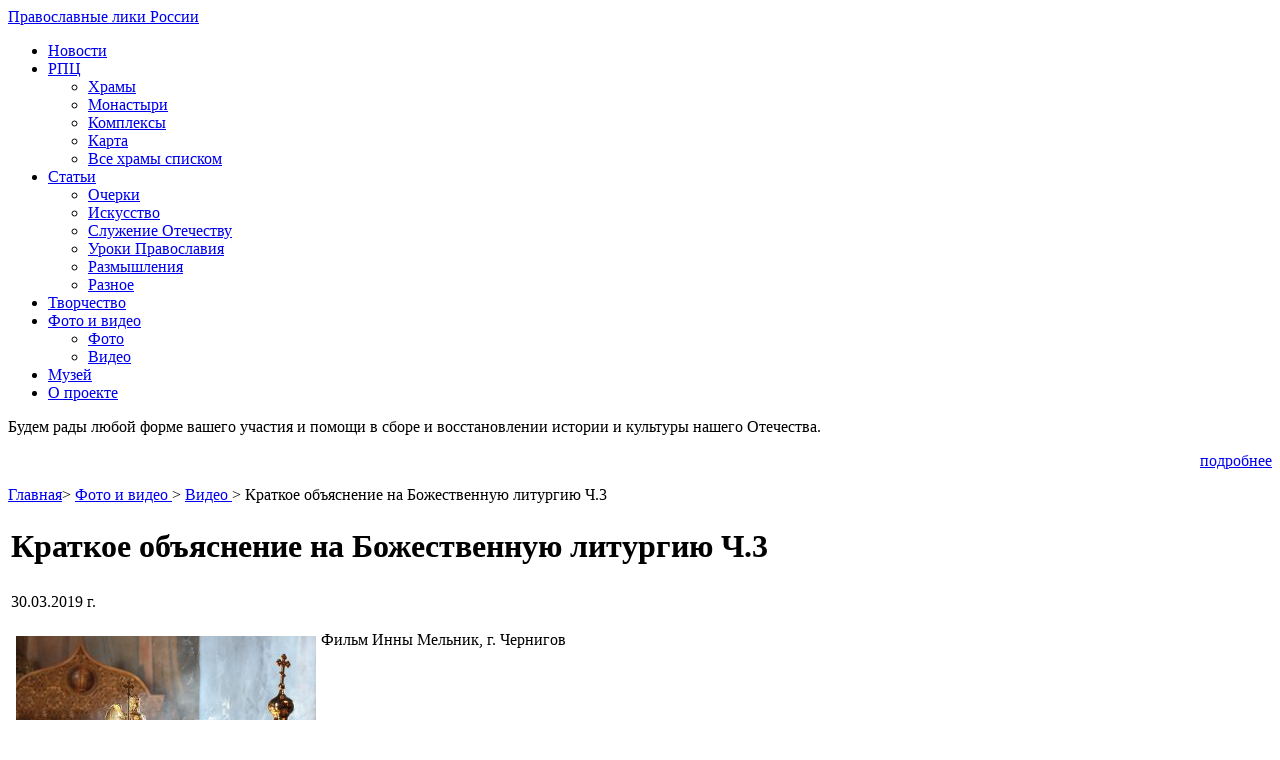

--- FILE ---
content_type: text/html; charset=windows-1251
request_url: http://likirussia.ru/content/view/2151/
body_size: 5297
content:
<?xml version="1.0" encoding="windows-1251"?><!DOCTYPE html>
<html xmlns="http://www.w3.org/1999/xhtml">
	<head>
		<meta http-equiv="Content-Type" content="text/html; charset=windows-1251" />
		<meta name="google-site-verification" content="yy7JYOJ3bPCLtMIypxqm_zdt1EYKvgjRtC4j03osAk8" />
		<link href="http://likirussia.ru/templates/likirussia/css/template_css.css" rel="stylesheet" type="text/css" />
		<link href='http://fonts.googleapis.com/css?family=Philosopher&subset=latin,cyrillic' rel='stylesheet' type='text/css' />
		<title>Краткое объяснение на Божественную литургию Ч.3 - Православные лики России</title>
<meta name="description" content=" Православные лики России" />
<meta name="keywords" content=" Церковь, храм, монастырь" />
<meta name="title" content="Краткое объяснение на Божественную литургию Ч.3" />
<meta name="author" content="Светлана" />
<meta name="robots" content="index, follow" />
<!--custom-->
<!--0-->
<script type='text/javascript'>
/*<![CDATA[*/
	var jax_live_site = 'http://likirussia.ru/index.php';
/*]]>*/
</script><script type="text/javascript" src="http://likirussia.ru/mambots/system/pc_includes/ajax.js"></script>
<!--1-->
<link href="http://likirussia.ru/components/com_jcomments/tpl/default/style.css?v=10" rel="stylesheet" type="text/css" />
<!--2-->
<script src="http://likirussia.ru/components/com_jcomments/js/jcomments-v2.1.js?v=2" type="text/javascript"></script>
<!--3-->
<script src="http://likirussia.ru/components/com_jcomments/libraries/joomlatune/ajax.js" type="text/javascript"></script>
<!--4-->
<script language="JavaScript" src="http://ajax.googleapis.com/ajax/libs/jquery/1.10.2/jquery.min.js" type="text/javascript"></script>
<!--5-->
<link type="text/css" rel="stylesheet" href="http://likirussia.ru/includes/js/jquery/plugins/lightbox/css/jquery.lightbox-0.5.css" />
<!--6-->
<script language="JavaScript" src="http://likirussia.ru/includes/js/jquery/plugins/lightbox/js/jquery.lightbox-0.5.js" type="text/javascript"></script>
<!--7-->
<link type="text/css" rel="stylesheet" href="http://likirussia.ru/includes/js/jquery/plugins/fancybox/jquery.fancybox.css" />
<!--8-->
<script language="JavaScript" src="http://likirussia.ru/includes/js/jquery/plugins/fancybox/jquery.fancybox.pack.js" type="text/javascript"></script>
<!--9-->
<script language="JavaScript" src="http://likirussia.ru/includes/js/jquery/plugins/jquery.cycle.lite.js" type="text/javascript"></script>
<!--10-->
<script language="JavaScript" src="http://likirussia.ru/includes/js/jquery/plugins/jquery.parallax.js" type="text/javascript"></script>
<base href="http://likirussia.ru/" />
<link rel="shortcut icon" href="http://likirussia.ru/images/favicon.ico" />		<script src="http://likirussia.ru/templates/likirussia/js/head-parallax.js" type="text/javascript"></script>
		<script src="http://likirussia.ru/templates/likirussia/js/script.js" type="text/javascript"></script>
	</head>
	<body>
		<div class="header-wrap">
			<div class="sh">
				<div class="sh-wrap-out">
					<div class="sh-wrap-in">
						<div class="sh-layers">
							<div class="layer1" id="sh-l1">
							</div>
							<div class="layer2" id="sh-l2">
							</div>
							<div class="layer3" id="sh-l3">
							</div>
							<div class="layer4" id="sh-l4">
							</div>
							<div class="layer5" id="sh-l5">
							</div>
							<div class="layer6" id="sh-l6">
							</div>
							<div class="wood-line"></div>
						</div>
					</div>
				</div>
			</div>
			<div class="header-wrap-in">
				<div class="header">
					<div class="logo">
						<a href="http://likirussia.ru">Православные лики России</a>
					</div>
										<div class="menu-wrap">
						<div class="left-marker"></div>
						<div class="right-marker"></div>
												<a href="#login-form" id="login-btn"></a>
												<div class="centerOut">
							<div class="centerIn">
								<ul class="menu">
<li><a href='http://likirussia.ru/content/category/1/1/2/'>Новости</a>
<li><a href='http://likirussia.ru/content/view/7/3/'>РПЦ</a>
<ul>
<li><a href='http://likirussia.ru/content/section/3/30/'>Храмы</a>

<li><a href='http://likirussia.ru/content/category/18/152/18/'>Монастыри</a>

<li><a href='http://likirussia.ru/content/category/19/153/19/'>Комплексы</a>

<li><a href='http://likirussia.ru/component/option,com_map/Itemid,20/'>Карта</a>

<li><a href='http://likirussia.ru/content/section/3/67/'>Все храмы списком</a>

</li></ul><li><a href='http://likirussia.ru/content/section/9/4/'>Статьи</a>
<ul>
<li><a href='http://likirussia.ru/content/category/9/19/11/'>Очерки</a>

<li><a href='http://likirussia.ru/content/category/9/22/12/'>Искусство</a>

<li><a href='http://likirussia.ru/content/category/9/23/14/'>Служение Отечеству</a>

<li><a href='http://likirussia.ru/content/category/9/15/15/'>Уроки Православия</a>

<li><a href='http://likirussia.ru/content/category/9/14/16/'>Размышления</a>

<li><a href='http://likirussia.ru/content/category/9/18/17/'>Разное</a>

</li></ul><li><a href='http://likirussia.ru/content/category/2/21/5/'>Творчество</a>
<li><a href='http://likirussia.ru/content/section/8/6/'>Фото и видео</a>
<ul>
<li><a href='http://likirussia.ru/content/category/8/3/66/'>Фото</a>

<li><a href='http://likirussia.ru/content/category/8/9/65/'>Видео</a>

</li></ul><li><a href='http://likirussia.ru/content/category/16/8/8/'>Музей </a>
<li><a href='http://likirussia.ru/content/view/8/9/'>О проекте</a>
</ul>							</div>
						</div>
					</div>
															<div class="below-menu-wrap">
						<div class="below-menu">
							<p>
Будем рады любой форме вашего участия и помощи в сборе и восстановлении истории и культуры нашего Отечества.
</p>
<p style="text-align: right">
<a href="http://likirussia.ru/index.php?option=com_content&amp;task=view&amp;id=1133">подробнее</a>
</p>
						</div>
					</div>
									</div>
			</div>
		</div>
		<div class="wrapper">
			<div class="border-left"></div>
			<div class="border-right"></div>
			<div class="border-left-top"></div>
			<div class="border-right-top"></div>
			<div class="inner">
								<div class="center">
					<div class="in">
							
		<div class="speedbar">
			<a href="http://likirussia.ru">Главная</a>>
								<a href="http://likirussia.ru/content/section/8/56/">
							Фото и видео						</a>>
												<a href="http://likirussia.ru/content/category/8/9/65/">
							Видео						</a>>
									<span>Краткое объяснение на Божественную литургию Ч.3</span>
		</div>
				<table  >
			<tr>
				<td class="contentheading" width="100%">
<h1>Краткое объяснение на Божественную литургию Ч.3</h1>				</td>
				</tr>
		</table>
		<table class="contentpaneopen" width="100%">
		
				<tr class="contentdate">
			<td>
				30.03.2019 г.			</td>
		</tr>
			<tr>
			<td valign="top" class="text">
<p>
<img style="float: left; margin: 5px; width: 300px; height: 222px" src="http://likirussia.ru/images/stories/img_2.jpg" alt="img_2.jpg" title="img_2.jpg" width="300" height="222" />Фильм Инны Мельник, г. Чернигов
</p>
<p>
&nbsp;
</p>
<p>
&nbsp;
</p>
<p>
&nbsp;
</p>
<p>
&nbsp;
</p>
<p>
&nbsp;
</p>
<p>
&nbsp;
</p>
<p>
&nbsp;
</p>
<p>
&nbsp;
</p>
<p>
&nbsp;
</p>
<p>
&nbsp;
</p>
<p>
<iframe src="https://www.youtube.com/embed/qC-wKU_WmzY" width="590" height="335" frameborder="0" allow="accelerometer; autoplay; encrypted-media; gyroscope; picture-in-picture"></iframe>
</p>
			</td>
		</tr>
				<tr>
			<td align="right" width="100%" class="buttonheading">
				<script type="text/javascript" src="//yandex.st/share/share.js" charset="utf-8"></script>
				<div class="yashare-auto-init" data-yashareL10n="ru" data-yashareType="link" data-yashareQuickServices="vkontakte,facebook,twitter,odnoklassniki,moimir">
				</div>
			</td>
		</tr>
		</table>

		<span class="article_seperator">&nbsp;</span>

																	</div>
				</div>
				<div class="rightside">
										<div class="r-search">
						
<form action="index.php?option=com_search" method="get">
		<input name="searchword" id="mod_search_searchword" maxlength="100" alt="search" class="inputbox" type="text" size="20" value="" placeholder="Поиск..." /><input type="submit" value="Поиск" class="button"/>		<input type="hidden" name="option" value="com_search" />
	<input type="hidden" name="Itemid" value="" />
</form>
					</div>
												<div class="module-rlogblock">
			
			
			<div class="module-rlogblock-wrap1">
				<div class="module-rlogblock-wrap2">
					<div class="module-rlogblock-wrap3">
						<div class="module-rlogblock-wrap4">
	<div id="login-form">
		<div class="form_pretext"></div>        <form action="http://likirussia.ru/" method="post" name="login">
            <div class="login_form">
            <input type="text" name="username" id="mod_login_username"  class="inputbox" alt="username" value="Логин" onblur="if(this.value=='') this.value='Логин';" onfocus="if(this.value=='Логин') this.value='';" />            <input type="password" id="mod_login_password" name="passwd" class="inputbox" alt="password" value="Пароль" onblur="if(this.value=='') this.value='Пароль';" onfocus="if(this.value=='Пароль') this.value='';" />                        <input type="submit" name="Submit" class="button" id="login_button" value="Войти" />                     </div>
     <div class="form_posttext"></div>	<input type="hidden" name="option" value="login" />
	<input type="hidden" name="op2" value="login" />
	<input type="hidden" name="lang" value="russian" />
	<input type="hidden" name="return" value="http://likirussia.ru/" />
	<input type="hidden" name="message" value="0" />
	<input type="hidden" name="force_session" value="1" />
	<input type="hidden" name="j795c7db903aed053bc848ea20cfdd973" value="1" />
	</form>
	</div>
							</div>
					</div>
				</div>
			</div>
		</div>
		<div class="module-vk">
			
			
			<div class="module-vk-wrap1">
				<div class="module-vk-wrap2">
					<div class="module-vk-wrap3">
						<div class="module-vk-wrap4">
<script src="//vk.com/js/api/openapi.js?105" type="text/javascript">
</script>
<!-- VK Widget -->
<div id="vk_groups">
</div>
<script type="text/javascript">
VK.Widgets.Group("vk_groups", {mode: 0, width: "215", height: "346"}, 63975952);
</script>						</div>
					</div>
				</div>
			</div>
		</div>
		<div class="module-rblock-big">
			
			<div class="module-rblock-big-title">
		<h3>Закладки</h3>			</div>
					
			<div class="module-rblock-big-wrap1">
				<div class="module-rblock-big-wrap2">
					<div class="module-rblock-big-wrap3">
						<div class="module-rblock-big-wrap4">
<div class="rb-empty"></div>
		<div class="rb-item">
						<div class="rb-title">
				<a href="http://likirussia.ru/content/view/1800/">
				Завершился крестный облет над Россией!				</a>
			</div>
			<div class="rb-date">
				06.11.2014 г.			</div>
						<div class="rb-image">
				<a href="http://likirussia.ru/content/view/1800/">
					<img src="http://likirussia.ru/images/stories/1dsc00621sa.jpg" border='0' title="Завершился крестный облет над Россией!" alt="Завершился крестный облет над Россией!" />
				</a>
			</div>
			<div class="clear"></div>
						
		</div>
				<div class="rb-item">
						<div class="rb-delimiter">***</div>
						<div class="rb-title">
				<a href="http://likirussia.ru/content/view/1794/">
				Прошел второй этап Акции "Ангел над Россией"				</a>
			</div>
			<div class="rb-date">
				22.10.2014 г.			</div>
						<div class="rb-image">
				<a href="http://likirussia.ru/content/view/1794/">
					<img src="http://www.likirussia.ru/images/stories/magadan0134.jpg" border='0' title="Прошел второй этап Акции "Ангел над Россией"" alt="Прошел второй этап Акции "Ангел над Россией"" />
				</a>
			</div>
			<div class="clear"></div>
						
		</div>
				<div class="rb-item">
						<div class="rb-delimiter">***</div>
						<div class="rb-title">
				<a href="http://likirussia.ru/content/view/1784/">
				Акция "Ангел над Россией". Крестный облет с Табынской иконой Божией Матери				</a>
			</div>
			<div class="rb-date">
				30.09.2014 г.			</div>
						<div class="rb-image">
				<a href="http://likirussia.ru/content/view/1784/">
					<img src="http://www.likirussia.ru/images/stories/perviy_oblet0086.jpg" border='0' title="Акция "Ангел над Россией". Крестный облет с Табынской иконой Божией Матери" alt="Акция "Ангел над Россией". Крестный облет с Табынской иконой Божией Матери" />
				</a>
			</div>
			<div class="clear"></div>
						
		</div>
								</div>
					</div>
				</div>
			</div>
		</div>
				</div>
				<div style="clear:both"></div>
			</div>
			<div class="sf">
				<div class="sf-wood">
							<div class="moduletable">
			<h3>Разделы</h3>
<ul id="mainlevel"><li><a href="http://likirussia.ru/content/category/1/1/52/" class="mainlevel"  title="Новости">Новости</a></li><li><a href="http://likirussia.ru/content/categories/3/53/" class="mainlevel"  title="Храмы">Храмы</a></li><li><a href="http://likirussia.ru/content/section/9/54/" class="mainlevel"  title="Статьи">Статьи</a></li><li><a href="http://likirussia.ru/content/category/2/21/55/" class="mainlevel"  title="Творчество">Творчество</a></li><li><a href="http://likirussia.ru/content/section/8/56/" class="mainlevel"  title="Фото и видео">Фото и видео</a></li><li><a href="http://likirussia.ru/content/view/399/57/" class="mainlevel"  title="О проекте">О проекте</a></li></ul>		</div>
		<div class="moduletable">
			<h3>О сайте</h3>
<ul id="mainlevel-big"><li><a href="http://likirussia.ru/content/view/5/59/" class="mainlevel-big"  title="Наши партнеры">Наши партнеры</a></li><li><a href="http://www.youtube.com/user/likirussvetla?feature=watch" class="mainlevel-big"  title="Официальный канал в YouTube">Официальный канал в YouTube</a></li><li><a href="http://likirussia.ru/content/view/6/61/" class="mainlevel-big"  title="Об использовании информации с сайта">Об использовании информации с сайта</a></li></ul>		</div>
				</div>
				<div class="sf-bottom">
					<div class="sf-counters">
					<!--LiveInternet counter--><script type="text/javascript"><!--
document.write("<a href='http://www.liveinternet.ru/click' "+
"target=_blank><img src='//counter.yadro.ru/hit?t21.1;r"+
escape(document.referrer)+((typeof(screen)=="undefined")?"":
";s"+screen.width+"*"+screen.height+"*"+(screen.colorDepth?
screen.colorDepth:screen.pixelDepth))+";u"+escape(document.URL)+
";"+Math.random()+
"' alt='' title='LiveInternet: показано число просмотров за 24"+
" часа, посетителей за 24 часа и за сегодня' "+
"border='0' width='88' height='31'><\/a>")
//--></script><!--/LiveInternet-->
<!--Rating@Mail.ru counter-->
<script language="javascript" type="text/javascript"><!--
d=document;var a='';a+=';r='+escape(d.referrer);js=10;//--></script>
<script language="javascript1.1" type="text/javascript"><!--
a+=';j='+navigator.javaEnabled();js=11;//--></script>
<script language="javascript1.2" type="text/javascript"><!--
s=screen;a+=';s='+s.width+'*'+s.height;
a+=';d='+(s.colorDepth?s.colorDepth:s.pixelDepth);js=12;//--></script>
<script language="javascript1.3" type="text/javascript"><!--
js=13;//--></script><script language="javascript" type="text/javascript"><!--
d.write('<a href="http://top.mail.ru/jump?from=1807988" target="_top">'+
'<img src="http://d6.c9.bb.a1.top.mail.ru/counter?id=1807988;t=49;js='+js+
a+';rand='+Math.random()+'" alt="Рейтинг@Mail.ru" border="0" '+
'height="31" width="88"><\/a>');if(11<js)d.write('<'+'!-- ');//--></script>
<noscript><a target="_top" href="http://top.mail.ru/jump?from=1807988">
<img src="http://d6.c9.bb.a1.top.mail.ru/counter?js=na;id=1807988;t=49" 
height="31" width="88" border="0" alt="Рейтинг@Mail.ru"></a></noscript>
<script language="javascript" type="text/javascript"><!--
if(11<js)d.write('--'+'>');//--></script>
<!--// Rating@Mail.ru counter-->
<!-- Yandex.Metrika informer -->
<a href="http://metrika.yandex.ru/stat/?id=23945872&amp;from=informer"
target="_blank" rel="nofollow"><img src="//bs.yandex.ru/informer/23945872/3_1_FFFFFFFF_EFEFEFFF_0_pageviews"
style="width:88px; height:31px; border:0;" alt="Яндекс.Метрика" title="Яндекс.Метрика: данные за сегодня (просмотры, визиты и уникальные посетители)" onclick="try{Ya.Metrika.informer({i:this,id:23945872,lang:'ru'});return false}catch(e){}"/></a>
<!-- /Yandex.Metrika informer -->
<a href="http://yandex.ru/cy?base=0&amp;host=likirussia.ru"><img src="http://www.yandex.ru/cycounter?likirussia.ru" width="88" height="31" alt="Яндекс цитирования" border="0" /></a>					</div>
					<div class="sf-copyright">
						«Православные лики России»<br/>
						&copy; 2025. Все права защищены.
					</div>
				</div>
				<a href="http://1rank.pro" target="_blank" title="1Rank - разработка и продвижение сайтов" class="rank-logo">1Rank - разработка и продвижение сайтов</a>
			</div>
		</div>
		<div class="bg-bottom">
			<div class="wood-line"></div>
		</div>
		<!-- Yandex.Metrika counter -->
		<script type="text/javascript">
		(function (d, w, c) {
			(w[c] = w[c] || []).push(function() {
				try {
					w.yaCounter23945872 = new Ya.Metrika({id:23945872,
							webvisor:true,
							clickmap:true,
							trackLinks:true,
							accurateTrackBounce:true});
				} catch(e) { }
			});

			var n = d.getElementsByTagName("script")[0],
				s = d.createElement("script"),
				f = function () { n.parentNode.insertBefore(s, n); };
			s.type = "text/javascript";
			s.async = true;
			s.src = (d.location.protocol == "https:" ? "https:" : "http:") + "//mc.yandex.ru/metrika/watch.js";

			if (w.opera == "[object Opera]") {
				d.addEventListener("DOMContentLoaded", f, false);
			} else { f(); }
		})(document, window, "yandex_metrika_callbacks");
		</script>
		<noscript><div><img src="//mc.yandex.ru/watch/23945872" style="position:absolute; left:-9999px;" alt="" /></div></noscript>
		<!-- /Yandex.Metrika counter -->
	</body>

</html>